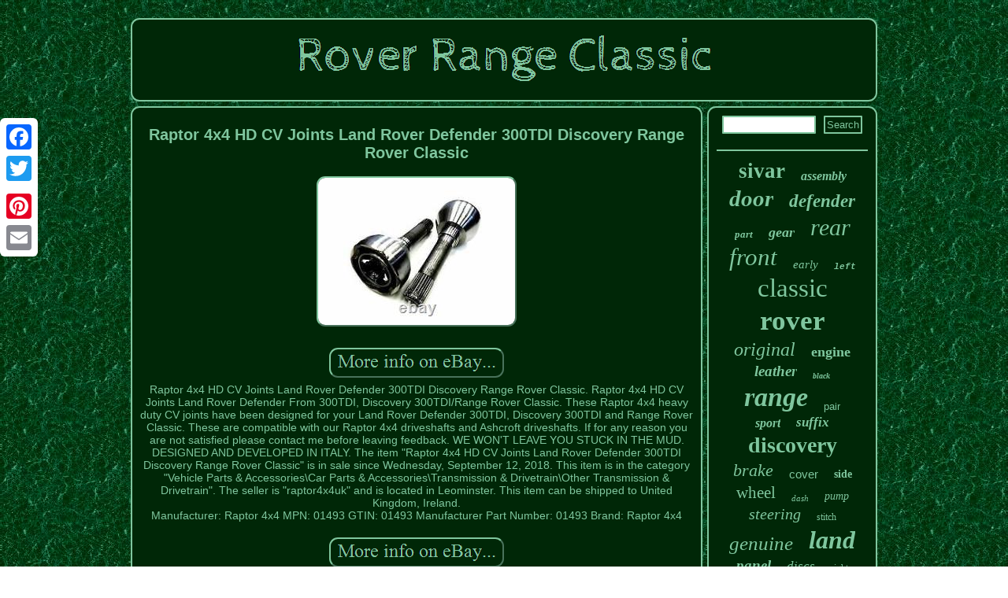

--- FILE ---
content_type: text/html; charset=UTF-8
request_url: https://roverrangeclassic.com/raptor_4x4_hd_cv_joints_land_rover_defender_300tdi_discovery_range_rover_classic.php
body_size: 2765
content:

	 


<!DOCTYPE html>
	      <html>
	 
<head>	<script async src="https://roverrangeclassic.com/kdmsg.js" type="text/javascript"></script>	

<script async type="text/javascript" src="https://roverrangeclassic.com/vbf.js"></script>
 	 	<meta http-equiv="content-type" content="text/html; charset=UTF-8"/>
<meta name="viewport" content="width=device-width, initial-scale=1"/>  		
 <title>Raptor 4x4 HD CV Joints Land Rover Defender 300TDI Discovery Range Rover Classic</title> 
 
 	  <script type="text/javascript">var a2a_config = a2a_config || {};a2a_config.no_3p = 1;</script> 
	<SCRIPT src="//static.addtoany.com/menu/page.js" type="text/javascript" async></SCRIPT><SCRIPT type="text/javascript" src="//static.addtoany.com/menu/page.js" async></SCRIPT><script async type="text/javascript" src="//static.addtoany.com/menu/page.js"></script>   	 


	  <LINK type="text/css" rel="stylesheet" href="https://roverrangeclassic.com/qerinuh.css"/>	 
 </head>	
<body>

 
	
  <div style="left:0px; top:150px;" class="a2a_kit a2a_kit_size_32 a2a_floating_style a2a_vertical_style">





 <a class="a2a_button_facebook"></a> 	
	    <a class="a2a_button_twitter"></a>     
<a class="a2a_button_google_plus"></a>     

<a class="a2a_button_pinterest"></a>	   
  	<a class="a2a_button_email"></a> 
</div>  <div id="mygor"> 
<div id="naheqiqyn">	

 
 	 <a href="https://roverrangeclassic.com/">
 	 <img alt="Rover Range Classic" src="https://roverrangeclassic.com/rover_range_classic.gif"/> 
	
</a>

	  </div> 		
<div id="mata">
	<div id="qyryv">	<div id="micam"></div>
  	<h1 class="[base64]">Raptor 4x4 HD CV Joints Land Rover Defender 300TDI Discovery Range Rover Classic
</h1>	<img class="re7f9f9f" src="https://roverrangeclassic.com/img/Raptor_4x4_HD_CV_Joints_Land_Rover_Defender_300TDI_Discovery_Range_Rover_Classic_01_qg.jpg" title="Raptor 4x4 HD CV Joints Land Rover Defender 300TDI Discovery Range Rover Classic" alt="Raptor 4x4 HD CV Joints Land Rover Defender 300TDI Discovery Range Rover Classic"/>  <br/>	


 
	 <br/> 
 
  <img class="re7f9f9f" src="https://roverrangeclassic.com/pycu.gif" title="Raptor 4x4 HD CV Joints Land Rover Defender 300TDI Discovery Range Rover Classic" alt="Raptor 4x4 HD CV Joints Land Rover Defender 300TDI Discovery Range Rover Classic"/> 	 	<br/>Raptor 4x4 HD CV Joints Land Rover Defender 300TDI Discovery Range Rover Classic. Raptor 4x4 HD CV Joints Land Rover Defender From 300TDI, Discovery 300TDI/Range Rover Classic. These Raptor 4x4 heavy duty CV joints have been designed for your Land Rover Defender 300TDI, Discovery 300TDI and Range Rover Classic. These are compatible with our Raptor 4x4 driveshafts and Ashcroft driveshafts. If for any reason you are not satisfied please contact me before leaving feedback. WE WON'T LEAVE YOU STUCK IN THE MUD. DESIGNED AND DEVELOPED IN ITALY. The item "Raptor 4x4 HD CV Joints Land Rover Defender 300TDI Discovery Range Rover Classic" is in sale since Wednesday, September 12, 2018. This item is in the category "Vehicle Parts & Accessories\Car Parts & Accessories\Transmission & Drivetrain\Other Transmission & Drivetrain". The seller is "raptor4x4uk" and is located in Leominster. This item can be shipped to United Kingdom, Ireland.
<ul> 


<li>Manufacturer: Raptor 4x4</li>
<li>MPN: 01493</li>
<li>GTIN: 01493</li>
<li>Manufacturer Part Number: 01493</li>
<li>Brand: Raptor 4x4</li>

</ul> 


 		<br/> 
	  <img class="re7f9f9f" src="https://roverrangeclassic.com/pycu.gif" title="Raptor 4x4 HD CV Joints Land Rover Defender 300TDI Discovery Range Rover Classic" alt="Raptor 4x4 HD CV Joints Land Rover Defender 300TDI Discovery Range Rover Classic"/> 	 	

 <br/> 
 

<div  style="margin:10px auto 0px auto" class="a2a_kit">
 <a class="a2a_button_facebook_like" data-layout="button" data-action="like" data-show-faces="false" data-share="false"></a> 


</div>

		   
<div class="a2a_kit a2a_default_style"  style="margin:10px auto;width:100px;">



  	 	 <a class="a2a_button_facebook"></a>
 
<a class="a2a_button_twitter"></a>
	   
<a class="a2a_button_google_plus"></a> 


<a class="a2a_button_pinterest"></a>   		
 
<a class="a2a_button_email"></a>
  		
				</div> 
  	  	<hr/> </div> <div id="lijony">	 

  	

	<div id="cibovep">
 	
    <hr/> 

	
  </div>
   
<div id="hexado"></div>

 
<div id="lysoqyvi">  	<a style="font-family:Lansbury;font-size:27px;font-weight:bold;font-style:normal;text-decoration:none" href="https://roverrangeclassic.com/cat/sivar.php">sivar</a><a style="font-family:Old English Text MT;font-size:16px;font-weight:bolder;font-style:oblique;text-decoration:none" href="https://roverrangeclassic.com/cat/assembly.php">assembly</a><a style="font-family:Donata;font-size:29px;font-weight:bolder;font-style:italic;text-decoration:none" href="https://roverrangeclassic.com/cat/door.php">door</a><a style="font-family:Script MT Bold;font-size:23px;font-weight:bolder;font-style:oblique;text-decoration:none" href="https://roverrangeclassic.com/cat/defender.php">defender</a><a style="font-family:Arial Black;font-size:13px;font-weight:bold;font-style:italic;text-decoration:none" href="https://roverrangeclassic.com/cat/part.php">part</a><a style="font-family:CG Times;font-size:18px;font-weight:bolder;font-style:italic;text-decoration:none" href="https://roverrangeclassic.com/cat/gear.php">gear</a><a style="font-family:Kino MT;font-size:30px;font-weight:lighter;font-style:oblique;text-decoration:none" href="https://roverrangeclassic.com/cat/rear.php">rear</a><a style="font-family:Humanst521 Cn BT;font-size:31px;font-weight:lighter;font-style:italic;text-decoration:none" href="https://roverrangeclassic.com/cat/front.php">front</a><a style="font-family:Motor;font-size:15px;font-weight:lighter;font-style:italic;text-decoration:none" href="https://roverrangeclassic.com/cat/early.php">early</a><a style="font-family:Courier;font-size:11px;font-weight:bolder;font-style:oblique;text-decoration:none" href="https://roverrangeclassic.com/cat/left.php">left</a><a style="font-family:GV Terminal;font-size:33px;font-weight:lighter;font-style:normal;text-decoration:none" href="https://roverrangeclassic.com/cat/classic.php">classic</a><a style="font-family:Old English;font-size:35px;font-weight:bolder;font-style:normal;text-decoration:none" href="https://roverrangeclassic.com/cat/rover.php">rover</a><a style="font-family:OzHandicraft BT;font-size:24px;font-weight:normal;font-style:italic;text-decoration:none" href="https://roverrangeclassic.com/cat/original.php">original</a><a style="font-family:Haettenschweiler;font-size:18px;font-weight:bolder;font-style:normal;text-decoration:none" href="https://roverrangeclassic.com/cat/engine.php">engine</a><a style="font-family:Brooklyn;font-size:19px;font-weight:bolder;font-style:oblique;text-decoration:none" href="https://roverrangeclassic.com/cat/leather.php">leather</a><a style="font-family:Trebuchet MS;font-size:10px;font-weight:bold;font-style:oblique;text-decoration:none" href="https://roverrangeclassic.com/cat/black.php">black</a><a style="font-family:Arial Black;font-size:34px;font-weight:bolder;font-style:oblique;text-decoration:none" href="https://roverrangeclassic.com/cat/range.php">range</a><a style="font-family:Monotype.com;font-size:13px;font-weight:lighter;font-style:normal;text-decoration:none" href="https://roverrangeclassic.com/cat/pair.php">pair</a><a style="font-family:Albertus Extra Bold;font-size:16px;font-weight:bold;font-style:italic;text-decoration:none" href="https://roverrangeclassic.com/cat/sport.php">sport</a><a style="font-family:Century Schoolbook;font-size:17px;font-weight:bolder;font-style:italic;text-decoration:none" href="https://roverrangeclassic.com/cat/suffix.php">suffix</a><a style="font-family:Times;font-size:28px;font-weight:bold;font-style:normal;text-decoration:none" href="https://roverrangeclassic.com/cat/discovery.php">discovery</a><a style="font-family:Albertus Medium;font-size:22px;font-weight:normal;font-style:oblique;text-decoration:none" href="https://roverrangeclassic.com/cat/brake.php">brake</a><a style="font-family:Arial;font-size:15px;font-weight:normal;font-style:normal;text-decoration:none" href="https://roverrangeclassic.com/cat/cover.php">cover</a><a style="font-family:Matura MT Script Capitals;font-size:14px;font-weight:bolder;font-style:normal;text-decoration:none" href="https://roverrangeclassic.com/cat/side.php">side</a><a style="font-family:Minion Web;font-size:21px;font-weight:lighter;font-style:normal;text-decoration:none" href="https://roverrangeclassic.com/cat/wheel.php">wheel</a><a style="font-family:Colonna MT;font-size:11px;font-weight:normal;font-style:italic;text-decoration:none" href="https://roverrangeclassic.com/cat/dash.php">dash</a><a style="font-family:Univers;font-size:14px;font-weight:lighter;font-style:italic;text-decoration:none" href="https://roverrangeclassic.com/cat/pump.php">pump</a><a style="font-family:Impact;font-size:20px;font-weight:normal;font-style:italic;text-decoration:none" href="https://roverrangeclassic.com/cat/steering.php">steering</a><a style="font-family:Monaco;font-size:12px;font-weight:normal;font-style:normal;text-decoration:none" href="https://roverrangeclassic.com/cat/stitch.php">stitch</a><a style="font-family:Footlight MT Light;font-size:25px;font-weight:normal;font-style:italic;text-decoration:none" href="https://roverrangeclassic.com/cat/genuine.php">genuine</a><a style="font-family:Times;font-size:32px;font-weight:bold;font-style:italic;text-decoration:none" href="https://roverrangeclassic.com/cat/land.php">land</a><a style="font-family:Antique Olive;font-size:19px;font-weight:bolder;font-style:oblique;text-decoration:none" href="https://roverrangeclassic.com/cat/panel.php">panel</a><a style="font-family:Script MT Bold;font-size:17px;font-weight:normal;font-style:italic;text-decoration:none" href="https://roverrangeclassic.com/cat/discs.php">discs</a><a style="font-family:Charcoal;font-size:12px;font-weight:lighter;font-style:normal;text-decoration:none" href="https://roverrangeclassic.com/cat/right.php">right</a><a style="font-family:Colonna MT;font-size:26px;font-weight:bold;font-style:normal;text-decoration:none" href="https://roverrangeclassic.com/cat/fits.php">fits</a>

 
 
</div>
	  	
 </div>  </div>
	 
<div id="tyqofaty">
    <ul><li><a href="https://roverrangeclassic.com/">Index</a></li><li><a href="https://roverrangeclassic.com/links.php">Map</a></li><li><a href="https://roverrangeclassic.com/contact_us.php">Contact Us</a></li><li><a href="https://roverrangeclassic.com/privacy_policies.php">Privacy Policy Agreement</a></li><li><a href="https://roverrangeclassic.com/terms.php">Service Agreement</a></li></ul>
 </div> 
	

     </div>
</body>
 	
   
</html>
  


 
 